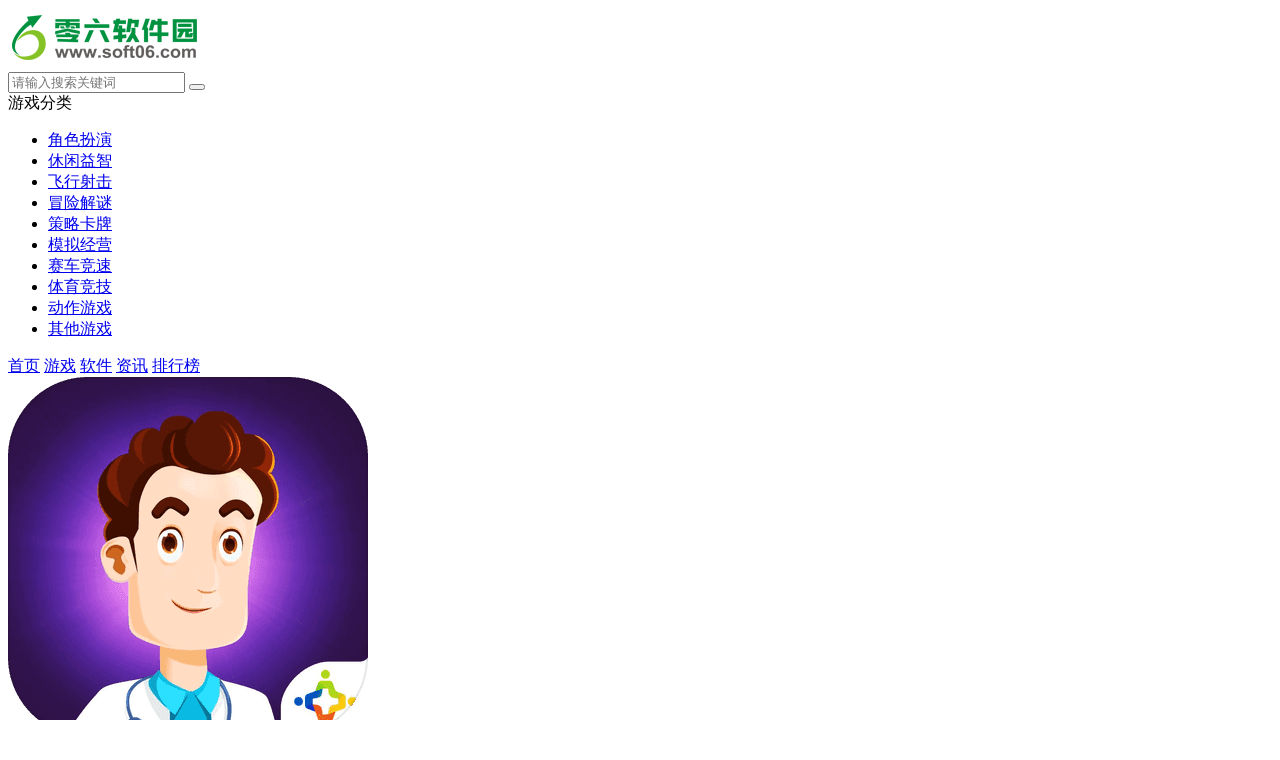

--- FILE ---
content_type: text/html
request_url: http://m.soft06.com/game/45029.html
body_size: 7106
content:

<!DOCTYPE html>
<html>
<head>
    <meta charset="gb2312">
    <title>肿瘤医生手机版_肿瘤医生中文版 V1.1.356-零六软件园手机版</title>
        <meta name="description" content="《肿瘤医师》是一款医生模拟类功能游戏，玩家所扮演的肿瘤医师需要在病人有限的经济收入和因病痛与化疗而持续下降的个人信心下，考虑最佳的治疗方案，在患者的体力、免疫力与癌细胞数量之间进行权衡。游戏赋予心...">
        <meta name="keywords" content="肿瘤医生中文版,肿瘤医生手机版">
    <meta name="applicable-device" content="mobile">
    <meta name="viewport" content="width=device-width, initial-scale=1, user-scalable=no">
        <link rel="canonical" href="http://www.soft06.com/game/45029.html">
        <link rel="shortcut icon" href="http://www.soft06.com/favicon.ico" type="image/x-icon" />
   <link rel="stylesheet" href="http://www.soft06.com/statics/mobile/css/style.css">

</head>
<body>
<script type="text/javascript" src="http://www.soft06.com/api.php?op=pb&catid=569&id=45029"></script>
<div class="page page-detail" id="page">
    <!-- header -->
    <header class="page-header">
        <div class="topbar flex">
            <a class="logo-wrap" href="http://m.soft06.com"><img class="logo" src="http://img.soft06.com/statics/mobile/images/logo.png" alt="零六软件园"></a>
            <form class="search-form flex-item"  action="//so.soft06.com/search" method = "get" id="topSearchForm">
                <input  type="hidden" name="pdtc" value="1">
				<input  type="hidden" name="source" value="m">
                <input  type="hidden" name="search_type" value="m_app_game">
                <input class="search-input" type="search" name="q"  placeholder="请输入搜索关键词">
                <span class="search-clear"><i class="icon icon-clear"></i></span>
                <button class="search-icon" type="submit"><i class="icon icon-search"></i></button>
            </form>
            <span class="top-menu-tap" id="topMenuTap"><i class="icon icon-menu"></i></span>
        </div>
        <div class="top-menu" id="topMenu">
            <div class="top-menu-body">
                <div class="hd">
                    <a class="hd-item on">游戏分类</a>
                   <!--  <a class="hd-item">资讯分类</a> -->
                </div>
                <div class="bd">
                    <ul class="bd-item on">
                                                                                                                                                                                                                                                                                                                                                                                                                                                                                                                                                                                                                                                                                                                                                                                                                                                                        <li><a class="btn headerlanmu1" href="http://m.soft06.com/game/jsby/">角色扮演</a></li>
                                                                        <li><a class="btn headerlanmu2" href="http://m.soft06.com/game/xxyz/">休闲益智</a></li>
                                                                        <li><a class="btn headerlanmu3" href="http://m.soft06.com/game/fxsj/">飞行射击</a></li>
                                                                        <li><a class="btn headerlanmu4" href="http://m.soft06.com/game/mxjm/">冒险解谜</a></li>
                                                                        <li><a class="btn headerlanmu5" href="http://m.soft06.com/game/clkp/">策略卡牌</a></li>
                                                                        <li><a class="btn headerlanmu6" href="http://m.soft06.com/game/mnjy/">模拟经营</a></li>
                                                                        <li><a class="btn headerlanmu7" href="http://m.soft06.com/game/scjs/">赛车竞速</a></li>
                                                                        <li><a class="btn headerlanmu8" href="http://m.soft06.com/game/tyjj/">体育竞技</a></li>
                                                                                                                                                                                                                                                                                                                                                                                                                                                                                                                                                <li><a class="btn headerlanmu9" href="http://m.soft06.com/game/dzyx/">动作游戏</a></li>
                                                                        <li><a class="btn headerlanmu10" href="http://m.soft06.com/game/qtyx/">其他游戏</a></li>
                                                                    </ul>
                </div>
            </div>
            <div class="top-menu-overlay"></div>
        </div>
        <nav class="navbar">
            <a class="nav-link " href="http://m.soft06.com/">首页</a>
            <a class="nav-link on"  id='service' href="http://m.soft06.com/game/">游戏</a>
            <a class="nav-link  " href="http://m.soft06.com/app/">软件</a>
			            <a class="nav-link  " href="http://m.soft06.com/article/">资讯</a>
			<a class="nav-link  " href="http://m.soft06.com/top/">排行榜</a>
       
        </nav>
    </header>
    <section class="page-content">
        <!-- 软件信息 -->
        <div class="soft-info">
            <div class="bd">
                <img class="pic" src="http://img.soft06.com/uploadfile/2019/1113/20191113083817148.png" alt="肿瘤医生中文版  V1.1.356">
                <dl class="con">
                    <dt>肿瘤医生中文版 </dt>
                    <dd>版本：V1.1.356</span></dd>
                    <dd>类别：模拟经营</dd>
                    <dd>大小：44.22MB</dd>
                    <dd>时间：2025-08-08</dd>
                </dl>
            </div>
			<div class="ft" id="download_url_show">
            <script src="http://www.soft06.com/index.php?m=content&c=index&a=show_mdownload&id=45029&catid=569"></script>
            </div>
		
        </div>
        <!-- 软件介绍 -->
        <div class="section">
            <div class="section-hd">
                <h3 class="title">软件介绍</h3>
            </div>
            
            <div class="soft-remark show" id="softRemarkText">

                <!-- 焦点图 -->
                                <div class="soft-focus" id="softFocus">
                    <div class="bd">
                        <ul>
                                                            <li><img src="http://img.soft06.com/uploadfile/2019/1113/20191113083816446.jpg" alt="肿瘤医生中文版"></li>
                                                            <li><img src="http://img.soft06.com/uploadfile/2019/1113/20191113083816903.jpg" alt="肿瘤医生中文版"></li>
                                                            <li><img src="http://img.soft06.com/uploadfile/2019/1113/20191113083816271.jpg" alt="肿瘤医生中文版"></li>
                                                            <li><img src="http://img.soft06.com/uploadfile/2019/1113/20191113083816908.jpg" alt="肿瘤医生中文版"></li>
                                                            <li><img src="http://img.soft06.com/uploadfile/2019/1113/20191113083817757.jpg" alt="肿瘤医生中文版"></li>
                                                    </ul>
                    </div>
                    <div class="hd"><ul></ul></div>
                    <!-- <a class="prev"><i class="arrow"></i></a>
                    <a class="next"><i class="arrow"></i></a> -->
                </div>
                <div class="images-preview">
                    <div class="cont">
                        <a class="close"></a>
                        <div class="bd">
                            <ul class="clearfix slide_ul">
                                                                    <li><img src="http://img.soft06.com/uploadfile/2019/1113/20191113083816446.jpg" alt="肿瘤医生中文版"></li>
                                                                    <li><img src="http://img.soft06.com/uploadfile/2019/1113/20191113083816903.jpg" alt="肿瘤医生中文版"></li>
                                                                    <li><img src="http://img.soft06.com/uploadfile/2019/1113/20191113083816271.jpg" alt="肿瘤医生中文版"></li>
                                                                    <li><img src="http://img.soft06.com/uploadfile/2019/1113/20191113083816908.jpg" alt="肿瘤医生中文版"></li>
                                                                    <li><img src="http://img.soft06.com/uploadfile/2019/1113/20191113083817757.jpg" alt="肿瘤医生中文版"></li>
                                 
                            </ul>
                        </div>
                        <div class="hd"><ul></ul></div>
                    </div>
                </div>
                
                <!-- 简介 -->
                <div class="text">
                    <div class="text-inner">
                                                <p>《肿瘤医师》是一款医生模拟类功能游戏，玩家所扮演的肿瘤医师需要在病人有限的经济收入和因病痛与化疗而持续下降的个人信心下，考虑最佳的治疗方案，在患者的体力、免疫力与癌细胞数量之间进行权衡。游戏赋予心态和生活习惯这两个&ldquo;天赋&rdquo;比较高的价值，玩家可以通过学习诸如戒烟、早睡早起、适当运动、淡定等达到降低癌细胞增长速度和提升患者体力与免疫力的目的。把这些信息融入游戏环节并设置成影响通关结果的核心要素，为其提供故事场景与对应后果，使玩家主动学习并形成&ldquo;积极态度&rdquo;&ldquo;养好生活习惯&rdquo;的思维。</p>
<p style="text-align: center;"><img alt="肿瘤医生中文版" src="http://img.soft06.com/uploadfile/2019/1113/20191113083816908.jpg"  style="width: 588px; height: 331px;" /></p><p class="introTit"><span><strong>肿瘤医生中文版最近更新:</strong></span></p>
<p>相信不少朋友已经从腾讯UP2018新文创大会上了解到，我们游戏目前已经加入腾讯功能游戏套餐。这意味这项目长期以来的停滞状态将会获得极大的改变。<br class="bbcode-paragraph-br" />
<br class="bbcode-paragraph-br" />
目前的IOS版本因为审核原因暂时不能下载，我们将会尽快解决。<br />
安卓版本我们暂时设置为测试状态，但并不确定是否能够成功下载，并且可能会调整发布帐号。<br class="bbcode-paragraph-br" />
<br class="bbcode-paragraph-br" />
在新的一年，我们将会组建新的团队，力争将这个游戏做成一个全新的完全体，请大家耐心等待</p>
<p class="introTit"><span><strong>肿瘤医生中文版玩家评价:</strong></span></p>
<p>emmmm 我记得几年前（具体几年不记得了。。）有一个和这个差不多一模一样的游戏（玩法 和 界面 甚至图标） 我就是找那个游戏 然后找到了这个游戏。。。叫啥我不记得了，我找了半天也没找到以前那个， 我记得当时也是在TapTap上面下载的。。。我确定不是这个游戏的名字和图标，也不是腾讯的，是蓝色的类似瘟疫公司的图标，。 这个游戏进去玩了一下和之前玩的那个基本是一样的，难度比之前那个简单了一些。。所以这个游戏是抄袭嘛?</p>
                    </div>
                </div>
            </div>
        </div>

        <!-- 精品推荐 -->
        <div class="section">
            <div class="section-hd">
                <h3 class="title">精品推荐</h3>
            </div>
            <div class="soft-list">
                <ul class="list" id="jptj">
                                                                                                   
                    <li class="item">
                        <a href="/game/41114.html">
                            <img class="pic lazy" src="//www.soft06.com/statics/mobile/images/blank.png" data-src="http://img.soft06.com/uploadfile/2018/0716/20180716051136652.png" alt="纪念碑谷3">
                            <div class="tit">纪念碑谷3</div>
                        </a>
                    </li>

                                       
                    <li class="item">
                        <a href="/game/39084.html">
                            <img class="pic lazy" src="//www.soft06.com/statics/mobile/images/blank.png" data-src="http://img.soft06.com/uploadfile/2017/0512/20170512034920138.png" alt="天龙八部手游">
                            <div class="tit">天龙八部手游</div>
                        </a>
                    </li>

                                       
                    <li class="item">
                        <a href="/game/38404.html">
                            <img class="pic lazy" src="//www.soft06.com/statics/mobile/images/blank.png" data-src="http://img.soft06.com/uploadfile/2017/1026/20171026034253307.png" alt="部落冲突九游版">
                            <div class="tit">部落冲突九游版</div>
                        </a>
                    </li>

                                       
                    <li class="item">
                        <a href="/game/38049.html">
                            <img class="pic lazy" src="//www.soft06.com/statics/mobile/images/blank.png" data-src="http://img.soft06.com/uploadfile/2015/0215/20150215021820414.png" alt="消灭星星3最新版">
                            <div class="tit">消灭星星3最新版</div>
                        </a>
                    </li>

                                       
                    <li class="item">
                        <a href="/game/37059.html">
                            <img class="pic lazy" src="//www.soft06.com/statics/mobile/images/blank.png" data-src="http://img.soft06.com/uploadfile/2017/0522/20170522101916117.png" alt="逆水寒手游">
                            <div class="tit">逆水寒手游</div>
                        </a>
                    </li>

                    
                </ul>
            </div>
        </div>
        <!-- 相关下载 -->
        <div class="section" id="xgxz">
            <div class="section-hd"><h3 class="title">相关下载</h3></div><div class="soft-list"><ul class="list">
                                                                        <li class="item">
                <a href="http://m.soft06.com/app/43761.html"><img class="pic lazy" src="//www.soft06.com/statics/mobile/images/blank.png"  data-src="http://img.soft06.com/uploadfile/2019/1009/20191009074925872.png"  alt="章鱼输入法app"><div class="tit">章鱼输入法app</div><div class="btn btn-link">进入查看</div>
                </a></li>
                        <li class="item">
                <a href="http://m.soft06.com/app/42550.html"><img class="pic lazy" src="//www.soft06.com/statics/mobile/images/blank.png"  data-src="http://img.soft06.com/uploadfile/2018/1026/20181026101619440.png"  alt="高德地图免费版"><div class="tit">高德地图免费版</div><div class="btn btn-link">进入查看</div>
                </a></li>
                        <li class="item">
                <a href="http://m.soft06.com/game/41114.html"><img class="pic lazy" src="//www.soft06.com/statics/mobile/images/blank.png"  data-src="http://img.soft06.com/uploadfile/2018/0716/20180716051136652.png"  alt="纪念碑谷3"><div class="tit">纪念碑谷3</div><div class="btn btn-link">进入查看</div>
                </a></li>
                        <li class="item">
                <a href="http://m.soft06.com/game/39084.html"><img class="pic lazy" src="//www.soft06.com/statics/mobile/images/blank.png"  data-src="http://img.soft06.com/uploadfile/2017/0512/20170512034920138.png"  alt="天龙八部手游"><div class="tit">天龙八部手游</div><div class="btn btn-link">进入查看</div>
                </a></li>
                        <li class="item">
                <a href="http://m.soft06.com/game/38404.html"><img class="pic lazy" src="//www.soft06.com/statics/mobile/images/blank.png"  data-src="http://img.soft06.com/uploadfile/2017/1026/20171026034253307.png"  alt="部落冲突九游版"><div class="tit">部落冲突九游版</div><div class="btn btn-link">进入查看</div>
                </a></li>
                        <li class="item">
                <a href="http://m.soft06.com/app/38396.html"><img class="pic lazy" src="//www.soft06.com/statics/mobile/images/blank.png"  data-src="http://img.soft06.com/uploadfile/2018/0620/20180620090206219.jpg"  alt="腾讯手机管家安卓版"><div class="tit">腾讯手机管家安卓版</div><div class="btn btn-link">进入查看</div>
                </a></li>
                        <li class="item">
                <a href="http://m.soft06.com/game/38049.html"><img class="pic lazy" src="//www.soft06.com/statics/mobile/images/blank.png"  data-src="http://img.soft06.com/uploadfile/2015/0215/20150215021820414.png"  alt="消灭星星3最新版"><div class="tit">消灭星星3最新版</div><div class="btn btn-link">进入查看</div>
                </a></li>
                        <li class="item">
                <a href="http://m.soft06.com/game/37059.html"><img class="pic lazy" src="//www.soft06.com/statics/mobile/images/blank.png"  data-src="http://img.soft06.com/uploadfile/2017/0522/20170522101916117.png"  alt="逆水寒手游"><div class="tit">逆水寒手游</div><div class="btn btn-link">进入查看</div>
                </a></li>
                                </ul></div>
        </div>
        <!-- 其他版本 。其他版本的数据不再相同厂商里显示-->
              
              
        
                <!-- 相关文章 -->
                        
        <!-- 手游排行榜 -->
        <div class="section mobile-games-list" id="mobileGamesList">
            <div class="section-hd">
                <h3 class="title">手游排行榜</h3>
                <ul class="tab-cell">
                    <li class="on">最新排行</li>
                    <li>最热排行</li>
                    <li>评分最高</li>
                </ul>
            </div>
            <div class="tab-content on">
                <div class="soft-list2">
                    <div class="list">
                        <!-- 显示4条 -->
                                                                                                                                                                                    
                        <a class="list-item flex" href="/game/45103.html">
                            <div class="col">
                                <img class="pic lazy" src="//www.soft06.com/statics/mobile/images/blank.png" data-src="http://img.soft06.com/uploadfile/2019/1113/20191113084056957.png" alt="射击训练营">
                            </div>
                            <div class="con flex-item">
                                <div class="tit">射击训练营</div>
                                <div class="star star4"></div>
                                <div class="txt">
                                    <span class="attr">模拟经营</span>
                                    <span class="attr">大小:35.18MB</span>
                                </div>
                            </div>
                            <div class="col">
                                <span class="btn btn-download">进入查看</span>
                            </div>
                        </a>
                                                                                                            
                        <a class="list-item flex" href="/game/45121.html">
                            <div class="col">
                                <img class="pic lazy" src="//www.soft06.com/statics/mobile/images/blank.png" data-src="http://img.soft06.com/uploadfile/2019/1113/20191113084109682.png" alt="长空暗影">
                            </div>
                            <div class="con flex-item">
                                <div class="tit">长空暗影</div>
                                <div class="star star4"></div>
                                <div class="txt">
                                    <span class="attr">飞行射击</span>
                                    <span class="attr">大小:61.21MB</span>
                                </div>
                            </div>
                            <div class="col">
                                <span class="btn btn-download">进入查看</span>
                            </div>
                        </a>
                                                                                                            
                        <a class="list-item flex" href="/game/139390.html">
                            <div class="col">
                                <img class="pic lazy" src="//www.soft06.com/statics/mobile/images/blank.png" data-src="http://img.soft06.com/uploadfile/2021/0828/20210828085608336.png" alt="螺旋笔中文版">
                            </div>
                            <div class="con flex-item">
                                <div class="tit">螺旋笔中文版</div>
                                <div class="star star4"></div>
                                <div class="txt">
                                    <span class="attr">休闲益智</span>
                                    <span class="attr">大小:32.1 MB</span>
                                </div>
                            </div>
                            <div class="col">
                                <span class="btn btn-download">进入查看</span>
                            </div>
                        </a>
                                                                                                            
                        <a class="list-item flex" href="/game/45030.html">
                            <div class="col">
                                <img class="pic lazy" src="//www.soft06.com/statics/mobile/images/blank.png" data-src="http://img.soft06.com/uploadfile/2019/1113/20191113083842479.png" alt="动物园拯救计划">
                            </div>
                            <div class="con flex-item">
                                <div class="tit">动物园拯救计划</div>
                                <div class="star star4"></div>
                                <div class="txt">
                                    <span class="attr">模拟经营</span>
                                    <span class="attr">大小:31.0M</span>
                                </div>
                            </div>
                            <div class="col">
                                <span class="btn btn-download">进入查看</span>
                            </div>
                        </a>
                                                                                                            
                        <a class="list-item flex" href="/game/45131.html">
                            <div class="col">
                                <img class="pic lazy" src="//www.soft06.com/statics/mobile/images/blank.png" data-src="http://img.soft06.com/uploadfile/2019/1113/20191113084309780.png" alt="数独大作战">
                            </div>
                            <div class="con flex-item">
                                <div class="tit">数独大作战</div>
                                <div class="star star4"></div>
                                <div class="txt">
                                    <span class="attr">休闲益智</span>
                                    <span class="attr">大小:26.59MB</span>
                                </div>
                            </div>
                            <div class="col">
                                <span class="btn btn-download">进入查看</span>
                            </div>
                        </a>
                                                                                                            
                        <a class="list-item flex" href="/game/45146.html">
                            <div class="col">
                                <img class="pic lazy" src="//www.soft06.com/statics/mobile/images/blank.png" data-src="http://img.soft06.com/uploadfile/2019/1113/20191113084302599.png" alt="旅行串串破解版">
                            </div>
                            <div class="con flex-item">
                                <div class="tit">旅行串串破解版</div>
                                <div class="star star4"></div>
                                <div class="txt">
                                    <span class="attr">模拟经营</span>
                                    <span class="attr">大小:83.30MB</span>
                                </div>
                            </div>
                            <div class="col">
                                <span class="btn btn-download">进入查看</span>
                            </div>
                        </a>
                                                                                                            
                        <a class="list-item flex" href="/game/45124.html">
                            <div class="col">
                                <img class="pic lazy" src="//www.soft06.com/statics/mobile/images/blank.png" data-src="http://img.soft06.com/uploadfile/2019/1113/20191113084239842.png" alt="扭蛋城市">
                            </div>
                            <div class="con flex-item">
                                <div class="tit">扭蛋城市</div>
                                <div class="star star4"></div>
                                <div class="txt">
                                    <span class="attr">休闲益智</span>
                                    <span class="attr">大小:39.26MB</span>
                                </div>
                            </div>
                            <div class="col">
                                <span class="btn btn-download">进入查看</span>
                            </div>
                        </a>
                                                                                                            
                        <a class="list-item flex" href="/game/45138.html">
                            <div class="col">
                                <img class="pic lazy" src="//www.soft06.com/statics/mobile/images/blank.png" data-src="http://img.soft06.com/uploadfile/2019/1113/20191113084237482.png" alt="闪击骑士团：无限骑士破解版">
                            </div>
                            <div class="con flex-item">
                                <div class="tit">闪击骑士团：无限骑士破解版</div>
                                <div class="star star4"></div>
                                <div class="txt">
                                    <span class="attr">角色扮演</span>
                                    <span class="attr">大小:76.75MB</span>
                                </div>
                            </div>
                            <div class="col">
                                <span class="btn btn-download">进入查看</span>
                            </div>
                        </a>
                                                                                                            
                        <a class="list-item flex" href="/game/45141.html">
                            <div class="col">
                                <img class="pic lazy" src="//www.soft06.com/statics/mobile/images/blank.png" data-src="http://img.soft06.com/uploadfile/2019/1113/20191113084312229.png" alt="光影世界破解版">
                            </div>
                            <div class="con flex-item">
                                <div class="tit">光影世界破解版</div>
                                <div class="star star4"></div>
                                <div class="txt">
                                    <span class="attr">角色扮演</span>
                                    <span class="attr">大小:540.32MB</span>
                                </div>
                            </div>
                            <div class="col">
                                <span class="btn btn-download">进入查看</span>
                            </div>
                        </a>
                                                                                                            
                        <a class="list-item flex" href="/game/45140.html">
                            <div class="col">
                                <img class="pic lazy" src="//www.soft06.com/statics/mobile/images/blank.png" data-src="http://img.soft06.com/uploadfile/2019/1113/20191113084306875.png" alt="狮子王传说">
                            </div>
                            <div class="con flex-item">
                                <div class="tit">狮子王传说</div>
                                <div class="star star4"></div>
                                <div class="txt">
                                    <span class="attr">角色扮演</span>
                                    <span class="attr">大小:37.0M</span>
                                </div>
                            </div>
                            <div class="col">
                                <span class="btn btn-download">进入查看</span>
                            </div>
                        </a>
                                                                                                            
                        <a class="list-item flex" href="/game/45122.html">
                            <div class="col">
                                <img class="pic lazy" src="//www.soft06.com/statics/mobile/images/blank.png" data-src="http://img.soft06.com/uploadfile/2019/1113/20191113084121485.png" alt="中华三国志">
                            </div>
                            <div class="con flex-item">
                                <div class="tit">中华三国志</div>
                                <div class="star star4"></div>
                                <div class="txt">
                                    <span class="attr">休闲益智</span>
                                    <span class="attr">大小:781.67MB</span>
                                </div>
                            </div>
                            <div class="col">
                                <span class="btn btn-download">进入查看</span>
                            </div>
                        </a>
                                                                                                            
                        <a class="list-item flex" href="/game/45132.html">
                            <div class="col">
                                <img class="pic lazy" src="//www.soft06.com/statics/mobile/images/blank.png" data-src="http://img.soft06.com/uploadfile/2019/1113/20191113084137747.png" alt="疯狂攀爬">
                            </div>
                            <div class="con flex-item">
                                <div class="tit">疯狂攀爬</div>
                                <div class="star star4"></div>
                                <div class="txt">
                                    <span class="attr">冒险解谜</span>
                                    <span class="attr">大小:50.07MB</span>
                                </div>
                            </div>
                            <div class="col">
                                <span class="btn btn-download">进入查看</span>
                            </div>
                        </a>
                                            </div>
                </div>
            </div>
            <div class="tab-content">
                <div class="soft-list2">
                    <ul class="list">
                        <!-- 显示4条 -->
                                                                                                                                                         
                        <li class="list-item flex">
                            <div class="col">
                                <a href="/game/112580.html"><img class="pic lazy" src="//www.soft06.com/statics/mobile/images/blank.png" data-src="http://img.soft06.com/uploadfile/2021/0827/20210827125609878.png" alt="弯箭侠游戏"></a>
                            </div>
                            <div class="con flex-item">
                                <div class="tit"><a href="/game/112580.html">弯箭侠游戏</a></div>
                                <div class="star star4"></div>
                                <div class="txt">
                                    <span class="attr">飞行射击</span>
                                    <span class="attr">大小:63 MB</span>
                                </div>
                            </div>
                            <div class="col">
                                <a class="btn btn-download" href="/game/112580.html">进入查看</a>
                            </div>
                        </li>
                                                                                                         
                        <li class="list-item flex">
                            <div class="col">
                                <a href="/game/192821.html"><img class="pic lazy" src="//www.soft06.com/statics/mobile/images/blank.png" data-src="http://img.soft06.com/uploadfile/2021/0929/20210929103805917.png" alt="Sonia GO游戏"></a>
                            </div>
                            <div class="con flex-item">
                                <div class="tit"><a href="/game/192821.html">Sonia GO游戏</a></div>
                                <div class="star star4"></div>
                                <div class="txt">
                                    <span class="attr">模拟经营</span>
                                    <span class="attr">大小:29.54 MB</span>
                                </div>
                            </div>
                            <div class="col">
                                <a class="btn btn-download" href="/game/192821.html">进入查看</a>
                            </div>
                        </li>
                                                                                                         
                        <li class="list-item flex">
                            <div class="col">
                                <a href="/game/31899.html"><img class="pic lazy" src="//www.soft06.com/statics/mobile/images/blank.png" data-src="http://img.soft06.com/uploadfile/2014/0728/20140728014459883.png" alt="地铁跑酷圣保罗版"></a>
                            </div>
                            <div class="con flex-item">
                                <div class="tit"><a href="/game/31899.html">地铁跑酷圣保罗版</a></div>
                                <div class="star star4"></div>
                                <div class="txt">
                                    <span class="attr">冒险解谜</span>
                                    <span class="attr">大小:126.6M</span>
                                </div>
                            </div>
                            <div class="col">
                                <a class="btn btn-download" href="/game/31899.html">进入查看</a>
                            </div>
                        </li>
                                                                                                         
                        <li class="list-item flex">
                            <div class="col">
                                <a href="/game/193069.html"><img class="pic lazy" src="//www.soft06.com/statics/mobile/images/blank.png" data-src="http://img.soft06.com/uploadfile/2021/0930/20210930032020448.png" alt="少年骇客slg田小玟妹妹宅家的一天"></a>
                            </div>
                            <div class="con flex-item">
                                <div class="tit"><a href="/game/193069.html">少年骇客slg田小玟妹妹宅家的一天</a></div>
                                <div class="star star4"></div>
                                <div class="txt">
                                    <span class="attr">角色扮演</span>
                                    <span class="attr">大小:64 MB</span>
                                </div>
                            </div>
                            <div class="col">
                                <a class="btn btn-download" href="/game/193069.html">进入查看</a>
                            </div>
                        </li>
                                                                                                         
                        <li class="list-item flex">
                            <div class="col">
                                <a href="/game/188084.html"><img class="pic lazy" src="//www.soft06.com/statics/mobile/images/blank.png" data-src="http://img.soft06.com/uploadfile/2021/0902/20210902082603695.png" alt="我和朋友陪妈妈去露营安卓汉化版"></a>
                            </div>
                            <div class="con flex-item">
                                <div class="tit"><a href="/game/188084.html">我和朋友陪妈妈去露营安卓汉化版</a></div>
                                <div class="star star4"></div>
                                <div class="txt">
                                    <span class="attr">角色扮演</span>
                                    <span class="attr">大小:368 MB</span>
                                </div>
                            </div>
                            <div class="col">
                                <a class="btn btn-download" href="/game/188084.html">进入查看</a>
                            </div>
                        </li>
                                                                                                         
                        <li class="list-item flex">
                            <div class="col">
                                <a href="/game/191773.html"><img class="pic lazy" src="//www.soft06.com/statics/mobile/images/blank.png" data-src="http://img.soft06.com/uploadfile/2021/0921/20210921015405478.png" alt="晚上危险的回家路游戏"></a>
                            </div>
                            <div class="con flex-item">
                                <div class="tit"><a href="/game/191773.html">晚上危险的回家路游戏</a></div>
                                <div class="star star4"></div>
                                <div class="txt">
                                    <span class="attr">角色扮演</span>
                                    <span class="attr">大小:236 MB</span>
                                </div>
                            </div>
                            <div class="col">
                                <a class="btn btn-download" href="/game/191773.html">进入查看</a>
                            </div>
                        </li>
                                                                                                         
                        <li class="list-item flex">
                            <div class="col">
                                <a href="/game/196051.html"><img class="pic lazy" src="//www.soft06.com/statics/mobile/images/blank.png" data-src="http://img.soft06.com/uploadfile/2021/1022/20211022024111871.jpg" alt="妈妈de课堂律子汉化版"></a>
                            </div>
                            <div class="con flex-item">
                                <div class="tit"><a href="/game/196051.html">妈妈de课堂律子汉化版</a></div>
                                <div class="star star4"></div>
                                <div class="txt">
                                    <span class="attr">角色扮演</span>
                                    <span class="attr">大小:585 MB</span>
                                </div>
                            </div>
                            <div class="col">
                                <a class="btn btn-download" href="/game/196051.html">进入查看</a>
                            </div>
                        </li>
                                                                                                         
                        <li class="list-item flex">
                            <div class="col">
                                <a href="/game/221386.html"><img class="pic lazy" src="//www.soft06.com/statics/mobile/images/blank.png" data-src="http://img.soft06.com/uploadfile/2022/0224/20220224043229662.png" alt="拿妹妹做实验汉化版"></a>
                            </div>
                            <div class="con flex-item">
                                <div class="tit"><a href="/game/221386.html">拿妹妹做实验汉化版</a></div>
                                <div class="star star4"></div>
                                <div class="txt">
                                    <span class="attr">角色扮演</span>
                                    <span class="attr">大小:6 MB</span>
                                </div>
                            </div>
                            <div class="col">
                                <a class="btn btn-download" href="/game/221386.html">进入查看</a>
                            </div>
                        </li>
                                                                                                         
                        <li class="list-item flex">
                            <div class="col">
                                <a href="/game/193800.html"><img class="pic lazy" src="//www.soft06.com/statics/mobile/images/blank.png" data-src="http://img.soft06.com/uploadfile/2021/1009/20211009084240415.jpg" alt="NTR传说汉化版"></a>
                            </div>
                            <div class="con flex-item">
                                <div class="tit"><a href="/game/193800.html">NTR传说汉化版</a></div>
                                <div class="star star4"></div>
                                <div class="txt">
                                    <span class="attr">角色扮演</span>
                                    <span class="attr">大小:600 MB</span>
                                </div>
                            </div>
                            <div class="col">
                                <a class="btn btn-download" href="/game/193800.html">进入查看</a>
                            </div>
                        </li>
                                                                                                         
                        <li class="list-item flex">
                            <div class="col">
                                <a href="/game/192680.html"><img class="pic lazy" src="//www.soft06.com/statics/mobile/images/blank.png" data-src="http://img.soft06.com/uploadfile/2021/0928/20210928013421487.png" alt="异种族孕育后宫村庄汉化版"></a>
                            </div>
                            <div class="con flex-item">
                                <div class="tit"><a href="/game/192680.html">异种族孕育后宫村庄汉化版</a></div>
                                <div class="star star4"></div>
                                <div class="txt">
                                    <span class="attr">角色扮演</span>
                                    <span class="attr">大小:772.3 MB</span>
                                </div>
                            </div>
                            <div class="col">
                                <a class="btn btn-download" href="/game/192680.html">进入查看</a>
                            </div>
                        </li>
                                                                                                         
                        <li class="list-item flex">
                            <div class="col">
                                <a href="/game/190181.html"><img class="pic lazy" src="//www.soft06.com/statics/mobile/images/blank.png" data-src="http://img.soft06.com/uploadfile/2021/0911/20210911011427424.png" alt="大介X小姐姐们手游安卓破解版  最新版"></a>
                            </div>
                            <div class="con flex-item">
                                <div class="tit"><a href="/game/190181.html">大介X小姐姐们手游安卓破解版  最新版</a></div>
                                <div class="star star4"></div>
                                <div class="txt">
                                    <span class="attr">模拟经营</span>
                                    <span class="attr">大小:286 MB</span>
                                </div>
                            </div>
                            <div class="col">
                                <a class="btn btn-download" href="/game/190181.html">进入查看</a>
                            </div>
                        </li>
                                                                                                         
                        <li class="list-item flex">
                            <div class="col">
                                <a href="/game/191821.html"><img class="pic lazy" src="//www.soft06.com/statics/mobile/images/blank.png" data-src="http://img.soft06.com/uploadfile/2021/0922/20210922113610692.png" alt="野良犬的寝取汉化版"></a>
                            </div>
                            <div class="con flex-item">
                                <div class="tit"><a href="/game/191821.html">野良犬的寝取汉化版</a></div>
                                <div class="star star4"></div>
                                <div class="txt">
                                    <span class="attr">角色扮演</span>
                                    <span class="attr">大小:556.2 MB</span>
                                </div>
                            </div>
                            <div class="col">
                                <a class="btn btn-download" href="/game/191821.html">进入查看</a>
                            </div>
                        </li>
                                            </ul>
                </div>
            </div>
            <div class="tab-content">
                <div class="soft-list2">
                    <ul class="list">
                        <!-- 显示4条 -->
                                                                                                                                 
                        <li class="list-item flex">
                            <div class="col">
                                <a href="/game/6144.html"><img class="pic lazy" src="//www.soft06.com/statics/mobile/images/blank.png" data-src="http://img.soft06.com/uploadfile/2016/0807/20160807101233520.png" alt="关云长手游"></a>
                            </div>
                            <div class="con flex-item">
                                <div class="tit"><a href="/game/6144.html">关云长手游</a></div>
                                <div class="star star5"></div>
                                <div class="txt">
                                    <span class="attr">策略卡牌</span>
                                    <span class="attr">大小:322.32MB</span>
                                </div>
                            </div>
                            <div class="col">
                                <a class="btn btn-download" href="/game/6144.html">进入查看</a>
                            </div>
                        </li>
                                                                                 
                        <li class="list-item flex">
                            <div class="col">
                                <a href="/game/3078.html"><img class="pic lazy" src="//www.soft06.com/statics/mobile/images/blank.png" data-src="http://img.soft06.com/uploadfile/2014/0507/20140507014742582.png" alt="迷你西游"></a>
                            </div>
                            <div class="con flex-item">
                                <div class="tit"><a href="/game/3078.html">迷你西游</a></div>
                                <div class="star star5"></div>
                                <div class="txt">
                                    <span class="attr">角色扮演</span>
                                    <span class="attr">大小:122.47MB</span>
                                </div>
                            </div>
                            <div class="col">
                                <a class="btn btn-download" href="/game/3078.html">进入查看</a>
                            </div>
                        </li>
                                                                                 
                        <li class="list-item flex">
                            <div class="col">
                                <a href="/game/29446.html"><img class="pic lazy" src="//www.soft06.com/statics/mobile/images/blank.png" data-src="http://img.soft06.com/uploadfile/2018/1101/20181101040936747.png" alt="植物大战僵尸"></a>
                            </div>
                            <div class="con flex-item">
                                <div class="tit"><a href="/game/29446.html">植物大战僵尸</a></div>
                                <div class="star star5"></div>
                                <div class="txt">
                                    <span class="attr">休闲益智</span>
                                    <span class="attr">大小:135.29MB</span>
                                </div>
                            </div>
                            <div class="col">
                                <a class="btn btn-download" href="/game/29446.html">进入查看</a>
                            </div>
                        </li>
                                                                                 
                        <li class="list-item flex">
                            <div class="col">
                                <a href="/game/36616.html"><img class="pic lazy" src="//www.soft06.com/statics/mobile/images/blank.png" data-src="http://img.soft06.com/uploadfile/2014/0425/20140425090616710.png" alt="斗斗堂"></a>
                            </div>
                            <div class="con flex-item">
                                <div class="tit"><a href="/game/36616.html">斗斗堂</a></div>
                                <div class="star star5"></div>
                                <div class="txt">
                                    <span class="attr">飞行射击</span>
                                    <span class="attr">大小:50.45MB</span>
                                </div>
                            </div>
                            <div class="col">
                                <a class="btn btn-download" href="/game/36616.html">进入查看</a>
                            </div>
                        </li>
                                                                                 
                        <li class="list-item flex">
                            <div class="col">
                                <a href="/game/18193.html"><img class="pic lazy" src="//www.soft06.com/statics/mobile/images/blank.png" data-src="http://img.soft06.com/uploadfile/2015/0426/20150426093132293.png" alt="腾讯雷霆战机"></a>
                            </div>
                            <div class="con flex-item">
                                <div class="tit"><a href="/game/18193.html">腾讯雷霆战机</a></div>
                                <div class="star star5"></div>
                                <div class="txt">
                                    <span class="attr">飞行射击</span>
                                    <span class="attr">大小:309.39MB</span>
                                </div>
                            </div>
                            <div class="col">
                                <a class="btn btn-download" href="/game/18193.html">进入查看</a>
                            </div>
                        </li>
                                                                                 
                        <li class="list-item flex">
                            <div class="col">
                                <a href="/game/21269.html"><img class="pic lazy" src="//www.soft06.com/statics/mobile/images/blank.png" data-src="http://img.soft06.com/uploadfile/2014/0417/20140417103156207.png" alt="天天酷跑冰点进击免费版"></a>
                            </div>
                            <div class="con flex-item">
                                <div class="tit"><a href="/game/21269.html">天天酷跑冰点进击免费版</a></div>
                                <div class="star star5"></div>
                                <div class="txt">
                                    <span class="attr">冒险解谜</span>
                                    <span class="attr">大小:47.2MB</span>
                                </div>
                            </div>
                            <div class="col">
                                <a class="btn btn-download" href="/game/21269.html">进入查看</a>
                            </div>
                        </li>
                                                                                 
                        <li class="list-item flex">
                            <div class="col">
                                <a href="/game/16150.html"><img class="pic lazy" src="//www.soft06.com/statics/mobile/images/blank.png" data-src="http://img.soft06.com/uploadfile/2015/0117/20150117101051394.png" alt="消灭星星的你内购破解版"></a>
                            </div>
                            <div class="con flex-item">
                                <div class="tit"><a href="/game/16150.html">消灭星星的你内购破解版</a></div>
                                <div class="star star5"></div>
                                <div class="txt">
                                    <span class="attr">休闲益智</span>
                                    <span class="attr">大小:3.71MB</span>
                                </div>
                            </div>
                            <div class="col">
                                <a class="btn btn-download" href="/game/16150.html">进入查看</a>
                            </div>
                        </li>
                                                                                 
                        <li class="list-item flex">
                            <div class="col">
                                <a href="/game/41756.html"><img class="pic lazy" src="//www.soft06.com/statics/mobile/images/blank.png" data-src="http://img.soft06.com/uploadfile/2014/1219/20141219101343956.png" alt="勇敢的心世界大战辅助"></a>
                            </div>
                            <div class="con flex-item">
                                <div class="tit"><a href="/game/41756.html">勇敢的心世界大战辅助</a></div>
                                <div class="star star5"></div>
                                <div class="txt">
                                    <span class="attr">角色扮演</span>
                                    <span class="attr">大小:2.0MB</span>
                                </div>
                            </div>
                            <div class="col">
                                <a class="btn btn-download" href="/game/41756.html">进入查看</a>
                            </div>
                        </li>
                                                                                 
                        <li class="list-item flex">
                            <div class="col">
                                <a href="/game/15647.html"><img class="pic lazy" src="//www.soft06.com/statics/mobile/images/blank.png" data-src="http://img.soft06.com/uploadfile/2014/0414/20140414085928302.png" alt="全民小镇叉叉助手"></a>
                            </div>
                            <div class="con flex-item">
                                <div class="tit"><a href="/game/15647.html">全民小镇叉叉助手</a></div>
                                <div class="star star5"></div>
                                <div class="txt">
                                    <span class="attr">角色扮演</span>
                                    <span class="attr">大小:2.1MB</span>
                                </div>
                            </div>
                            <div class="col">
                                <a class="btn btn-download" href="/game/15647.html">进入查看</a>
                            </div>
                        </li>
                                                                                 
                        <li class="list-item flex">
                            <div class="col">
                                <a href="/game/26913.html"><img class="pic lazy" src="//www.soft06.com/statics/mobile/images/blank.png" data-src="http://img.soft06.com/uploadfile/2015/0722/20150722083537295.png" alt="腾讯大闹三国"></a>
                            </div>
                            <div class="con flex-item">
                                <div class="tit"><a href="/game/26913.html">腾讯大闹三国</a></div>
                                <div class="star star5"></div>
                                <div class="txt">
                                    <span class="attr">策略卡牌</span>
                                    <span class="attr">大小:158.6MB</span>
                                </div>
                            </div>
                            <div class="col">
                                <a class="btn btn-download" href="/game/26913.html">进入查看</a>
                            </div>
                        </li>
                                                                                 
                        <li class="list-item flex">
                            <div class="col">
                                <a href="/game/38692.html"><img class="pic lazy" src="//www.soft06.com/statics/mobile/images/blank.png" data-src="http://img.soft06.com/uploadfile/2015/0324/20150324021516308.png" alt="九阳神功"></a>
                            </div>
                            <div class="con flex-item">
                                <div class="tit"><a href="/game/38692.html">九阳神功</a></div>
                                <div class="star star5"></div>
                                <div class="txt">
                                    <span class="attr">角色扮演</span>
                                    <span class="attr">大小:34.2MB</span>
                                </div>
                            </div>
                            <div class="col">
                                <a class="btn btn-download" href="/game/38692.html">进入查看</a>
                            </div>
                        </li>
                                                                                 
                        <li class="list-item flex">
                            <div class="col">
                                <a href="/game/15909.html"><img class="pic lazy" src="//www.soft06.com/statics/mobile/images/blank.png" data-src="http://img.soft06.com/uploadfile/2018/0521/20180521045220495.png" alt="火柴人联盟最新版"></a>
                            </div>
                            <div class="con flex-item">
                                <div class="tit"><a href="/game/15909.html">火柴人联盟最新版</a></div>
                                <div class="star star5"></div>
                                <div class="txt">
                                    <span class="attr">冒险解谜</span>
                                    <span class="attr">大小:84.9M</span>
                                </div>
                            </div>
                            <div class="col">
                                <a class="btn btn-download" href="/game/15909.html">进入查看</a>
                            </div>
                        </li>
                                               
                    </ul>
                </div>
            </div>
        </div>
        <!-- 其他标签 -->
                        <div class="section section-category">
            <div class="section-hd">
                <h3 class="title">其他标签</h3>
            </div>
            <div class="section-bd">
                <div class="list">
                                                                                                                                                                                                                                                                                                                                                                                                                                                                                                                                                                                                                                                                                                        <a class="item" href="http://m.soft06.com/game/jsby/">角色扮演</a>
                                                            <a class="item" href="http://m.soft06.com/game/xxyz/">休闲益智</a>
                                                            <a class="item" href="http://m.soft06.com/game/fxsj/">飞行射击</a>
                                                            <a class="item" href="http://m.soft06.com/game/mxjm/">冒险解谜</a>
                                                            <a class="item" href="http://m.soft06.com/game/clkp/">策略卡牌</a>
                                                            <a class="item" href="http://m.soft06.com/game/mnjy/">模拟经营</a>
                                                            <a class="item" href="http://m.soft06.com/game/scjs/">赛车竞速</a>
                                                            <a class="item" href="http://m.soft06.com/game/tyjj/">体育竞技</a>
                                                                                                                                                                                                                                                                                                                                                                                                                                                        <a class="item" href="http://m.soft06.com/game/dzyx/">动作游戏</a>
                                                            <a class="item" href="http://m.soft06.com/game/qtyx/">其他游戏</a>
                                                        </div>
            </div>

        </div>
        

    </section>
    <footer class="page-footer">
    <div class="copyright">
		<script type="text/javascript" src="http://www.soft06.com/statics/mobile/js/footerd.js"></script>
        <script type="text/javascript" src="http://www.soft06.com/caches/js/mobile/mhz.js"></script>
    </div>
</footer>

<script type="text/javascript">window.MURL = 'http://m.soft06.com';</script>
<script type="text/javascript" src="http://www.soft06.com/statics/mobile/js/jquery.min.js?t=20201022"></script>
<script type="text/javascript" src="http://www.soft06.com/statics/mobile/js/base.js?t=20201012"></script>
<script type="text/javascript" src="http://www.soft06.com/statics/mobile/js/bd.js?t=20201012"></script>
</div>
<div class="totop" id="totop"><i class="icon icon-top"></i></div>

<script type="text/javascript">
    seajs.use('app/common', function(fn){
        fn.init();
        fn.softDetail();
    })

    function count_down(id,action){
          var SITED_URL = "http://www.soft06.com";
          console.log(SITED_URL);
          $.get(SITED_URL+"/api.php?op=countdown&action="+action+"&id="+id);
    }
</script>
 <script   charset="UTF-8"  src="http://www.soft06.com/statics/mobile/js//zepto.min.js"></script>
</body>
</html>